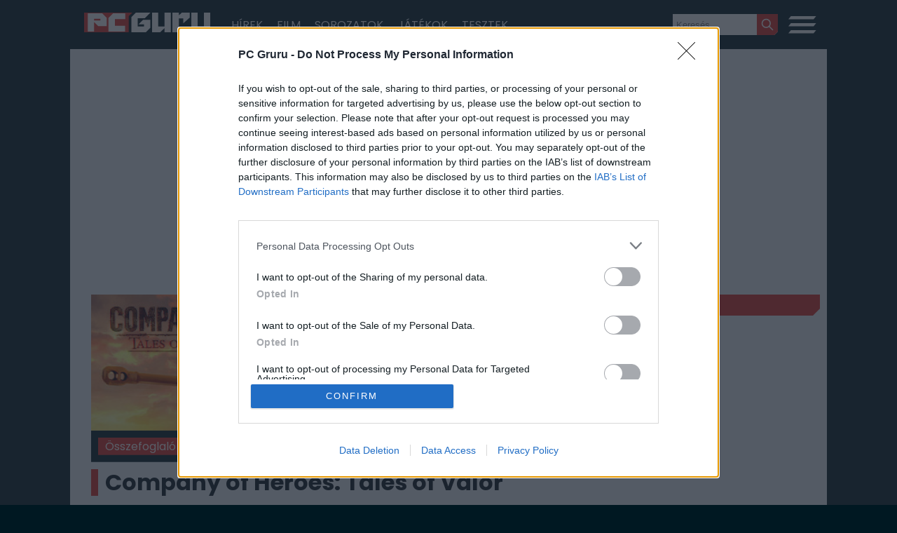

--- FILE ---
content_type: text/html; charset=UTF-8
request_url: https://www.pcguru.hu/jatek/company-of-heroes-tales-of-valor-megjelenes/1490
body_size: 8970
content:
<!DOCTYPE html>
<html lang="hu">

<head>
<meta charset="UTF-8">
<title></title>
<meta http-equiv="X-UA-Compatible" content="IE=edge">
<meta name="viewport" content="width=device-width">
<meta name="keywords" content="" />
<meta name="description" content="" />

<meta name="robots" content="all" />
<meta name="robots" content="index,follow" />
<meta name="robots" content="max-image-preview:large" />

<meta name="googlebot" content="all" />
<meta name="googlebot" content="index,follow" />

<link rel="alternate" type="application/rss+xml" href="/rss">
<link href="/assets/desktop/img/pcguru.ico" rel="shortcut icon">
<link rel="canonical" href="https://www.pcguru.hu/jatek/company-of-heroes-tales-of-valor-megjelenes/1490" />
<meta property="og:type" content="website" />
<meta property="og:site_name" content="PCGURU" />
<meta property="og:title" content="Company of Heroes: Tales of Valor" />
<meta property="og:url" content="https://www.pcguru.hu/jatek/company-of-heroes-tales-of-valor-megjelenes/1490" />
<meta property="og:description" content="A díjnyertes Company of Heroes második kiegészítő lemeze, mely három új kampányt, új multiplayer módokat, egységeket, és fegyvereket, valamint egy &quot;Direct Fire&quot; nevezetű rendszert is kapunk, amivel még taktikusabban irányíthatjuk katonáinkat." />
<meta property="og:image:width" content="1200" />
<meta property="og:image:height" content="630" />
<meta property="og:image" content="https://www.pcguru.hu/uploads/games/headers/company-of-heroes-tales-of-valor-fejleckep-2d408ead954aa23b75cb.jpg" />

<!-- Fonts -->
<link rel="preconnect" href="https://fonts.googleapis.com" crossorigin />
<link rel="preconnect" href="https://fonts.gstatic.com" crossorigin />


<!-- CSS files -->
<link rel="stylesheet" href="/assets/desktop/css/style.css?v=1.0.256">
<!-- scirpts -->
<meta name="facebook-domain-verification" content="xsibxrn867tpszakl3xr0xlwq23vhf" /><!-- Global site tag (gtag.js) - Google Ads: 1010187875 -->
<script async src="https://www.googletagmanager.com/gtag/js?id=AW-1010187875"></script>
<script>
  window.dataLayer = window.dataLayer || [];
  function gtag(){dataLayer.push(arguments);}
  gtag('js', new Date());

  gtag('config', 'AW-1010187875');
</script>
<meta property="fb:pages" content="104095542966675" /><script type="text/javascript" src="//hu.adocean.pl/files/js/ado.js"></script>
    <script async="" type="text/javascript">
	window.adocf = {};
	window.adocf.useDOMContentLoaded = true;
	
	
      /* (c)AdOcean 2003-2022 */
      if (typeof ado !== "object") {
          ado={};
          ado.config = ado.preview = ado.placement = ado.master = ado.slave = function(){};
      }
      ado.config({mode: 'new', xml: false, consent: true, characterEncoding: true, attachReferrer: true, fpc: 'auto', defaultServer: 'hu.adocean.pl', cookieDomain: 'SLD'});
      ado.preview({enabled: true});
</script>
<!-- Google tag (gtag.js) -->
<script async src="https://www.googletagmanager.com/gtag/js?id=G-MZH3NTSH81"></script>
<script>
  window.dataLayer = window.dataLayer || [];
  function gtag(){dataLayer.push(arguments);}
  gtag('js', new Date());

  gtag('config', 'G-MZH3NTSH81');
</script>
<!-- Google Tag Manager -->
<script>(function(w,d,s,l,i){w[l]=w[l]||[];w[l].push({'gtm.start':
new Date().getTime(),event:'gtm.js'});var f=d.getElementsByTagName(s)[0],
j=d.createElement(s),dl=l!='dataLayer'?'&l='+l:'';j.async=true;j.src=
'https://www.googletagmanager.com/gtm.js?id='+i+dl;f.parentNode.insertBefore(j,f);
})(window,document,'script','dataLayer','GTM-W8SZHGK');</script>
<!-- End Google Tag Manager --><script async src="https://pagead2.googlesyndication.com/pagead/js/adsbygoogle.js?client=ca-pub-4746115996173150"
     crossorigin="anonymous"></script>
<!-- Google tag (gtag.js) -->
<script async src="https://www.googletagmanager.com/gtag/js?id=G-MZH3NTSH81"></script>
<script>
  window.dataLayer = window.dataLayer || [];
  function gtag(){dataLayer.push(arguments);}
  gtag('js', new Date());

  gtag('config', 'G-MZH3NTSH81');
</script>
<!-- InMobi Choice. Consent Manager Tag v3.0 (for TCF 2.2) -->
<script type="text/javascript" async=true>
(function() {
var host = 'www.pcguru.hu';
var element = document.createElement('script');
var firstScript = document.getElementsByTagName('script')[0];
var url = 'https://cmp.inmobi.com'
.concat('/choice/', 'WSG5WJTygcpRS', '/', host, '/choice.js?tag_version=V3');
var uspTries = 0;
var uspTriesLimit = 3;
element.async = true;
element.type = 'text/javascript';
element.src = url;

firstScript.parentNode.insertBefore(element, firstScript);

function makeStub() {
var TCF_LOCATOR_NAME = '__tcfapiLocator';
var queue = [];
var win = window;
var cmpFrame;

function addFrame() {
var doc = win.document;
var otherCMP = !!(win.frames[TCF_LOCATOR_NAME]);

if (!otherCMP) {
if (doc.body) {
var iframe = doc.createElement('iframe');

iframe.style.cssText = 'display:none';
iframe.name = TCF_LOCATOR_NAME;
doc.body.appendChild(iframe);
} else {
setTimeout(addFrame, 5);
}
}
return !otherCMP;
}

function tcfAPIHandler() {
var gdprApplies;
var args = arguments;

if (!args.length) {
return queue;
} else if (args[0] === 'setGdprApplies') {
if (
args.length > 3 &&
args[2] === 2 &&
typeof args[3] === 'boolean'
) {
gdprApplies = args[3];
if (typeof args[2] === 'function') {
args[2]('set', true);
}
}
} else if (args[0] === 'ping') {
var retr = {
gdprApplies: gdprApplies,
cmpLoaded: false,
cmpStatus: 'stub'
};

if (typeof args[2] === 'function') {
args[2](retr);
}
} else {
if(args[0] === 'init' && typeof args[3] === 'object') {
args[3] = Object.assign(args[3], { tag_version: 'V3' });
}
queue.push(args);
}
}

function postMessageEventHandler(event) {
var msgIsString = typeof event.data === 'string';
var json = {};

try {
if (msgIsString) {
json = JSON.parse(event.data);
} else {
json = event.data;
}
} catch (ignore) {}

var payload = json.__tcfapiCall;

if (payload) {
window.__tcfapi(
payload.command,
payload.version,
function(retValue, success) {
var returnMsg = {
  __tcfapiReturn: {
    returnValue: retValue,
    success: success,
    callId: payload.callId
  }
};
if (msgIsString) {
  returnMsg = JSON.stringify(returnMsg);
}
if (event && event.source && event.source.postMessage) {
  event.source.postMessage(returnMsg, '*');
}
},
payload.parameter
);
}
}

while (win) {
try {
if (win.frames[TCF_LOCATOR_NAME]) {
cmpFrame = win;
break;
}
} catch (ignore) {}

if (win === window.top) {
break;
}
win = win.parent;
}
if (!cmpFrame) {
addFrame();
win.__tcfapi = tcfAPIHandler;
win.addEventListener('message', postMessageEventHandler, false);
}
};

makeStub();

function makeGppStub() {
const CMP_ID = 10;
const SUPPORTED_APIS = [
'2:tcfeuv2',
'6:uspv1',
'7:usnatv1',
'8:usca',
'9:usvav1',
'10:uscov1',
'11:usutv1',
'12:usctv1'
];

window.__gpp_addFrame = function (n) {
if (!window.frames[n]) {
if (document.body) {
var i = document.createElement("iframe");
i.style.cssText = "display:none";
i.name = n;
document.body.appendChild(i);
} else {
window.setTimeout(window.__gpp_addFrame, 10, n);
}
}
};
window.__gpp_stub = function () {
var b = arguments;
__gpp.queue = __gpp.queue || [];
__gpp.events = __gpp.events || [];

if (!b.length || (b.length == 1 && b[0] == "queue")) {
return __gpp.queue;
}

if (b.length == 1 && b[0] == "events") {
return __gpp.events;
}

var cmd = b[0];
var clb = b.length > 1 ? b[1] : null;
var par = b.length > 2 ? b[2] : null;
if (cmd === "ping") {
clb(
{
gppVersion: "1.1", // must be “Version.Subversion”, current: “1.1”
cmpStatus: "stub", // possible values: stub, loading, loaded, error
cmpDisplayStatus: "hidden", // possible values: hidden, visible, disabled
signalStatus: "not ready", // possible values: not ready, ready
supportedAPIs: SUPPORTED_APIS, // list of supported APIs
cmpId: CMP_ID, // IAB assigned CMP ID, may be 0 during stub/loading
sectionList: [],
applicableSections: [-1],
gppString: "",
parsedSections: {},
},
true
);
} else if (cmd === "addEventListener") {
if (!("lastId" in __gpp)) {
__gpp.lastId = 0;
}
__gpp.lastId++;
var lnr = __gpp.lastId;
__gpp.events.push({
id: lnr,
callback: clb,
parameter: par,
});
clb(
{
eventName: "listenerRegistered",
listenerId: lnr, // Registered ID of the listener
data: true, // positive signal
pingData: {
  gppVersion: "1.1", // must be “Version.Subversion”, current: “1.1”
  cmpStatus: "stub", // possible values: stub, loading, loaded, error
  cmpDisplayStatus: "hidden", // possible values: hidden, visible, disabled
  signalStatus: "not ready", // possible values: not ready, ready
  supportedAPIs: SUPPORTED_APIS, // list of supported APIs
  cmpId: CMP_ID, // list of supported APIs
  sectionList: [],
  applicableSections: [-1],
  gppString: "",
  parsedSections: {},
},
},
true
);
} else if (cmd === "removeEventListener") {
var success = false;
for (var i = 0; i < __gpp.events.length; i++) {
if (__gpp.events[i].id == par) {
__gpp.events.splice(i, 1);
success = true;
break;
}
}
clb(
{
eventName: "listenerRemoved",
listenerId: par, // Registered ID of the listener
data: success, // status info
pingData: {
  gppVersion: "1.1", // must be “Version.Subversion”, current: “1.1”
  cmpStatus: "stub", // possible values: stub, loading, loaded, error
  cmpDisplayStatus: "hidden", // possible values: hidden, visible, disabled
  signalStatus: "not ready", // possible values: not ready, ready
  supportedAPIs: SUPPORTED_APIS, // list of supported APIs
  cmpId: CMP_ID, // CMP ID
  sectionList: [],
  applicableSections: [-1],
  gppString: "",
  parsedSections: {},
},
},
true
);
} else if (cmd === "hasSection") {
clb(false, true);
} else if (cmd === "getSection" || cmd === "getField") {
clb(null, true);
}
//queue all other commands
else {
__gpp.queue.push([].slice.apply(b));
}
};
window.__gpp_msghandler = function (event) {
var msgIsString = typeof event.data === "string";
try {
var json = msgIsString ? JSON.parse(event.data) : event.data;
} catch (e) {
var json = null;
}
if (typeof json === "object" && json !== null && "__gppCall" in json) {
var i = json.__gppCall;
window.__gpp(
i.command,
function (retValue, success) {
var returnMsg = {
  __gppReturn: {
    returnValue: retValue,
    success: success,
    callId: i.callId,
  },
};
event.source.postMessage(msgIsString ? JSON.stringify(returnMsg) : returnMsg, "*");
},
"parameter" in i ? i.parameter : null,
"version" in i ? i.version : "1.1"
);
}
};
if (!("__gpp" in window) || typeof window.__gpp !== "function") {
window.__gpp = window.__gpp_stub;
window.addEventListener("message", window.__gpp_msghandler, false);
window.__gpp_addFrame("__gppLocator");
}
};

makeGppStub();

var uspStubFunction = function() {
var arg = arguments;
if (typeof window.__uspapi !== uspStubFunction) {
setTimeout(function() {
if (typeof window.__uspapi !== 'undefined') {
window.__uspapi.apply(window.__uspapi, arg);
}
}, 500);
}
};

var checkIfUspIsReady = function() {
uspTries++;
if (window.__uspapi === uspStubFunction && uspTries < uspTriesLimit) {
console.warn('USP is not accessible');
} else {
clearInterval(uspInterval);
}
};

if (typeof window.__uspapi === 'undefined') {
window.__uspapi = uspStubFunction;
var uspInterval = setInterval(checkIfUspIsReady, 6000);
}
})();
</script>
<!-- End InMobi Choice. Consent Manager Tag v3.0 (for TCF 2.2) --><script type="application/javascript" async>
    var debugVersion=Date.now();const admeLocalQueryString=window.location.search,admeLocalUrlParams=new URLSearchParams(admeLocalQueryString),admeLocalDebug=admeLocalUrlParams.has("admeDebug"),admeUrl="https://link.adaptivemedia.hu/adme/extra/adme",admeLink=admeLocalDebug?admeUrl+".js?v="+debugVersion:admeUrl+".min.js",admeElement=document.createElement("script");admeElement.src=admeLink,admeElement.async=true,document.head.appendChild(admeElement),admeElement.onload=()=>{console.log("adme.js loaded")},admeElement.onerror=()=>{console.log("adme.js cannot be loaded")};
</script><!-- Meta Pixel Code -->
<script>
!function(f,b,e,v,n,t,s)
{if(f.fbq)return;n=f.fbq=function(){n.callMethod?
n.callMethod.apply(n,arguments):n.queue.push(arguments)};
if(!f._fbq)f._fbq=n;n.push=n;n.loaded=!0;n.version='2.0';
n.queue=[];t=b.createElement(e);t.async=!0;
t.src=v;s=b.getElementsByTagName(e)[0];
s.parentNode.insertBefore(t,s)}(window, document,'script',
'https://connect.facebook.net/en_US/fbevents.js');
fbq('init', '2639710306119967');
fbq('track', 'PageView');
</script>
<noscript><img height="1" width="1" style="display:none"
src="https://www.facebook.com/tr?id=2639710306119967&ev=PageView&noscript=1"
/></noscript>
<!-- End Meta Pixel Code -->
<!-- Ad Data -->
<script type="application/bannerData" id="adData">
	{
    "url": "/jatek/company-of-heroes-tales-of-valor-megjelenes/1490",
    "uid": "1490",
    "pageType": "article",
    "keywords": "",
    "category": "game",
    "adult": 0,
    "gSens": 0,
    "noads": 0,
    "extraData": []
}
</script>
<!-- Shema.org -->
<script type="application/ld+json">
{
    "@context": "https://schema.org",
    "@type": "VideoGame",
    "name": "Company of Heroes: Tales of Valor",
    "description": "A díjnyertes Company of Heroes második kiegészítő lemeze, mely három új kampányt, új multiplayer módokat, egységeket, és fegyvereket, valamint egy \"Direct Fire\" nevezetű rendszert is kapunk, amivel még taktikusabban irányíthatjuk katonáinkat.",
    "image": {
        "@type": "ImageObject",
        "width": 1200,
        "height": 630,
        "url": "https://www.pcguru.hu/uploads/games/headers/company-of-heroes-tales-of-valor-fejleckep-2d408ead954aa23b75cb.jpg"
    },
    "url": "https://www.pcguru.hu/jatek/company-of-heroes-tales-of-valor-megjelenes/1490"
}
</script>

</head>

<body>
<!-- scirpts -->
<!-- <a href="https://hu.rog.gg/25Q4_ROG_Xbox_Ally_X_Banner_PcGuru" target="_blank" class="skinbanner" style="background-image: url('/assets/desktop/img/tmp/ALLY_X_skin_new.jpg');"></a> -->
<main class="main-wrapper slotFullColumn">
	<div class="main-nav slotHeader">
		<div class="logo-holder">
			<a href="/">
				<img src="/assets/desktop/img/pcg_light.svg" alt="PCGURU">
			</a>
		</div>
		<div class="nav">
			<ul>
				<li><a href="/hirek">Hírek</a></li>
				<li><a href="/hirek?category=26">Film</a></li>
				<li><a href="/hirek?category=35">Sorozatok</a></li>
				<li><a href="/jatekok">Játékok</a></li>
				<li><a href="/tesztek">Tesztek</a></li>
			</ul>
		</div>
		<div class="search-holder">
			<form action="/kereses" method="get">
				<input type="text" name="searchstring" placeholder="Keresés">
				<button type="submit"><svg xmlns="http://www.w3.org/2000/svg" width="24" height="24" viewBox="0 0 24 24" fill="none" stroke="currentColor" stroke-width="2" stroke-linecap="round" stroke-linejoin="round" class="icon icon-tabler icons-tabler-outline icon-tabler-search">
						<path stroke="none" d="M0 0h24v24H0z" fill="none" />
						<path d="M10 10m-7 0a7 7 0 1 0 14 0a7 7 0 1 0 -14 0" />
						<path d="M21 21l-6 -6" />
					</svg></button>
			</form>
		</div>
		<!-- Mobile menu button -->
		<div class="mobile-menu-btn">
			<button>
				<div class="line"></div>
				<div class="line"></div>
				<div class="line"></div>
			</button>
		</div>
	</div>

	<div class="mobile-nav">
		<ul>
			<li><a href="/hirek">Hírek</a></li>
			<li><a href="/hirek?category=26">Film</a></li>
			<li><a href="/hirek?category=35">Sorozatok</a></li>
			<li><a href="/jatekok">Játékok</a></li>
			<li><a href="/tesztek">Tesztek</a></li>
		</ul>

	</div>

	<div class="main">
		<div class="bnr bnr-holder-top">

		</div>
		<div class="content-holder">

			<div class="content slotDoubleColumn">
				<!-- GAME -->
 <div class="article game-page">
    <article>
        <header>
            <img src="/uploads/games/headers/company-of-heroes-tales-of-valor-fejleckep-2d408ead954aa23b75cb.jpg" alt="Company of Heroes: Tales of Valor" class="w100">
            <ul class="game-nav">
                <li class="current"><a href="/jatek/company-of-heroes-tales-of-valor-megjelenes/1490">Összefoglaló</a></li>
                <li><a href="/jatek-leirasok/company-of-heroes-tales-of-valor-hirek/1490">Hirek, Tesztek</a></li>
 
                <li><a href="/galeria-kategoriak/jatekok/8/?game=1490">Képek</a></li>      
            </ul>

            </nav>
            <h1>Company of Heroes: Tales of Valor</h1>
            <p>A díjnyertes Company of Heroes második kiegészítő lemeze, mely három új kampányt, új multiplayer módokat, egységeket, és fegyvereket, valamint egy &quot;Direct Fire&quot; nevezetű rendszert is kapunk, amivel még taktikusabban irányíthatjuk katonáinkat.</p>
        </header> 
      <section class="article-content">
                                                </section>
        <footer>
       
        </footer>
    </article>
        <div class="related-news">
        <div class="blockheader">
            <h4>Kapcsolódó Játékok</h4>
        </div>
             
            <a href="/jatek/company-of-heroes-megjelenes/200">             
                <h3>Company of Heroes</h3>
            </a>     
             
            <a href="/jatek/company-of-heroes-opposing-fronts-megjelenes/592">             
                <h3>Company of Heroes: Opposing Fronts</h3>
            </a>     
             
            <a href="/jatek/order-of-war-megjelenes/1636">             
                <h3>Order of War</h3>
            </a>     
             
            <a href="/jatek/company-of-heroes-megjelenes/2323">             
                <h3>Company of Heroes 2</h3>
            </a>     
            </div>
     
</div>
			</div>

			<div class="sidebar slotSingleColumn">
				<div class="block">
  <div class="blockheader">
    <h3>Legfrissebb videónk</h3>
  </div>
  <div class="youtube-widget">
    <a href="https://www.youtube.com/watch?v=BS4th_8LI4c" target="_blank">
      <img src="https://img.youtube.com/vi/BS4th_8LI4c/hqdefault.jpg" alt="búék">
      <div class="play-button"></div>
    </a>
  </div>
</div>

<div class="bnr bnr-holder">
 
</div>
<!-- include form -->

<!-- article tags widget -->

    <div class="block game-block">
        <div class="blockheader">
            <h3>Játékadatlap</h3>         
        </div>
        <div>
            <h3>Company of Heroes: Tales of Valor</h3>
            <div class="game-details">
                <div>
                    <img src="/uploads/games/cover/company-of-heroes-tales-of-valor-megjelenes-dobozkep-b83c21e387d3a6519962-tn.jpg" alt="Company of Heroes: Tales of Valor">                
                </div>
                <div class="game-info">
                    <b>Műfaj:</b>
                    <p>Stratégia</p>
         
                    <b>Kiadó:</b>
                    <p>THQ</p>
                    
                    <b>Fejlesztő:</b>
                    <p>Relic Entertainment</p>                                           
                </div>            
            </div>               
        </div>    
        <div class="blockheader">
            <h3>Megjelenés</h3>         
        </div>   
        <div>
            <ul class="premiers">
                                    <li>
                        <div class="premier">                 
                            <p>PC</p>
                        </div>
                        <div class="premier-date">                        
                            <p>2009. április 24.</p>
                        </div>
                    </li>
                            </ul>
        </div>
    </div>



 

<div class="block">
    <div class="blockheader">
        <h3>Esport1 Hírek</h3>
    </div>
    <div id="e1-rss-holder"></div>
</div>

 


<div class="block latest-premiers-block">
    <div class="blockheader">
        <h3>Legfrissebb játékmegjelenések</h3>
    </div>
    <ul class="last-news latest-premiers">
                    <li>
                <a href="/jatek/cairn-playstation-xbox-pc-megjelenes/6848">                        
                    <h2>Cairn</h2>
                    <span class="premier_date">2026. január 29.</span>
                </a>
            </li>
                    <li>
                <a href="/jatek/grand-theft-auto-6-pc-ps5-xsx-megjelenes/6791">                        
                    <h2>Grand Theft Auto 6</h2>
                    <span class="premier_date">2026. november 19.</span>
                </a>
            </li>
                    <li>
                <a href="/jatek/football-manager-26-pc-ps5-xsx-ps4-xone-ns-ios-android-megjelenes/6847">                        
                    <h2>Football Manager 26</h2>
                    <span class="premier_date">2025. november 04.</span>
                </a>
            </li>
                    <li>
                <a href="/jatek/arc-raiders-pc-ps5-xsx-megjelenes/6846">                        
                    <h2>ARC Raiders</h2>
                    <span class="premier_date">2025. október 30.</span>
                </a>
            </li>
                    <li>
                <a href="/jatek/crimson-desert-pc-ps5-xsx-megjelenes/6845">                        
                    <h2>Crimson Desert</h2>
                    <span class="premier_date">2026. március 19.</span>
                </a>
            </li>
            </ul>
</div> 

   <div class="block eset">	 	
    <a href="https://www.eset.com/hu" target="_blank" class="external">
        <img src="/assets/desktop/img/ESET_logo_DS_PP_horizontal_color_RGB_large.png" alt="A szerkesztőségi anyagok vírusellenőrzését az ESET programcsomagokkal végezzük, amelyet a szoftver magyarországi forgalmazója, a Sicontact Kft. biztosít számunkra." title="A szerkesztőségi anyagok vírusellenőrzését az ESET programcsomagokkal végezzük, amelyet a szoftver magyarországi forgalmazója, a Sicontact Kft. biztosít számunkra." style="height: 65px;">
    </a>
    <p style="padding: 10px; font-size: 10px; padding-bottom: 0px; padding-top: 0;">A szerkesztőségi anyagok vírusellenőrzését az ESET programcsomagokkal végezzük, amelyet a szoftver magyarországi forgalmazója, a Sicontact Kft. biztosít számunkra.
            <small>Hirdetés</small>
    </p>

</div>
    </div>
			</div>

		</div>
	</div>
	<div class="footer">

		<div class="footer-logo">
			<img src="/assets/desktop/img/pcg_light.svg" alt="PCGURU">
			<p>Minden jog fenntartva © 2026</p>

		</div>
		<div class="footer-nav">
			<ul>
				<li><a href="/adatvedelem">Adatvédelem</a></li>
				<!-- <li><a href="#">Médiaajánlat</a></li> -->
				<li><a href="/impresszum">Impresszum</a></li>
				<li>
					<a class="change-consent" onclick="window.__tcfapi('displayConsentUi', 2, function() {} );">Adatvédelmi beállítások</a>
				</li>
				<li><a href="/rss">RSS</a></li>
			</ul>
		</div>
		<!-- <div class="footer-social">
				<ul>
						<li><a href="#"><img src="/desktop/img/facebook.png" alt="Facebook"></a></li>
						<li><a href="#"><img src="/desktop/img/instagram.png" alt="Instagram"></a></li>
						<li><a href="#"><img src="/desktop/img/youtube.png" alt="Youtube"></a></li>
				</ul>
		</div> -->

	</div>
</main>


<!-- JS files -->
<script src="/assets/desktop/js/main.js?v=1.0.256"></script>
<!-- scirpts -->
<!-- (C)2000-2020 Gemius SA - gemiusPrism  / pcguru.hu/pcguru -->
<script type="text/javascript">
<!--//--><![CDATA[//><!--
var pp_gemius_identifier = 'd2Lr2UbwbHv8EoFQO_fxpceyPzNwsgdX5eovTm1W2zL.s7';
var pp_gemius_use_cmp = true;
var pp_gemius_cmp_timeout = Infinity;
// lines below shouldn't be edited
function gemius_pending(i) { window[i] = window[i] || function() {var x = window[i+'_pdata'] = window[i+'_pdata'] || []; x[x.length]=arguments;};};gemius_pending('gemius_hit'); gemius_pending('gemius_event'); gemius_pending('pp_gemius_hit'); gemius_pending('pp_gemius_event');(function(d,t) {try {var gt=d.createElement(t),s=d.getElementsByTagName(t)[0],l='http'+((location.protocol=='https:')?'s':''); gt.setAttribute('async','async');gt.setAttribute('defer','defer'); gt.src=l+'://gahu.hit.gemius.pl/xgemius.js'; s.parentNode.insertBefore(gt,s);} catch (e) {}})(document,'script');
//--><!]]>
</script><!-- Quantcast Tag -->
<script type="text/javascript">
window._qevents = window._qevents || [];

(function() {
var elem = document.createElement('script');
elem.src = (document.location.protocol == "https:" ? "https://secure" : "http://edge") + ".quantserve.com/quant.js";
elem.async = true;
elem.type = "text/javascript";
var scpt = document.getElementsByTagName('script')[0];
scpt.parentNode.insertBefore(elem, scpt);
})();

window._qevents.push({
qacct:"p-WSG5WJTygcpRS",
uid:"__INSERT_EMAIL_HERE__"
});
</script>

<noscript>
<div style="display:none;">
<img src="//pixel.quantserve.com/pixel/p-WSG5WJTygcpRS.gif" border="0" height="1" width="1" alt="Quantcast"/>
</div>
</noscript>
<!-- End Quantcast tag -->
<div id="adoceanhupfojbwkizp"></div>
<script type="text/javascript">
/* (c)AdOcean 2003-2024, Mediaworks_hu.PC Guru (SH).PCGuru_desktop.PCGuru_desktop_layer */
ado.slave('adoceanhupfojbwkizp', {myMaster: 'k.DlxdxiLXEZ7h_9LRNuZSvZchgOI33fyNNAHFQCVhn.37' });
</script>
<div id="adoceanhumgfqetenuk"></div>
<script type="text/javascript">
/* (c)AdOcean 2003-2024, Mediaworks_hu.PC Guru (SH).PCGuru_mobil.PCGuru_mobil_layer */
ado.slave('adoceanhumgfqetenuk', {myMaster: 'V_3gNtuod3FfyLy11_9A57xODXbOiqdgC5R4C_di.QH.S7' });
</script>

</body>

</html>


--- FILE ---
content_type: text/html; charset=UTF-8
request_url: https://esport1.hu/pcguru-rss
body_size: 7210
content:
<?xml version="1.0" encoding="UTF-8"?>
<rss version="2.0" xmlns:atom="http://www.w3.org/2005/Atom" xmlns:dc="http://purl.org/dc/elements/1.1/">
  <channel>
    <language>hu</language>
    <title>Esport1</title>
    <description>Mi vagyunk a belépő az esport és a videojátékok világába! Friss gaming hírek, elemzések, sorozatok és filmes tartalmak, szórakozás egy helyen!</description>
    <pubDate>Thu, 22 Jan 2026 05:22:20 +0100</pubDate>
    <generator>Esport1.hu</generator>
    <link>https://esport1.hu</link>
    <atom:link rel="self" type="application/rss+xml" href="https://esport1.hu/pcguru-rss"/>
    <item>
      <title>Ennyin múlt, hogy nem egy teljesen más Lara Croftot kaptunk a Tomb Raider megszületésével</title>
      <description><![CDATA[<p data-path-to-node="13"><b data-path-to-node="13" data-index-in-node="0">Lara Croft majdnem hatalmas szemeket &eacute;s anime-arcot kapott a jap&aacute;n piac kedv&eacute;&eacute;rt, de az alkot&oacute;k makacss&aacute;ga megv&eacute;dte az ikonikus r&eacute;g&eacute;sznőt a radik&aacute;lis plasztikai műt&eacute;ttől.</b></p>]]></description>
      <pubDate>Wed, 21 Jan 2026 22:00:00 +0100</pubDate>
      <link>https://esport1.hu/news/2026/01/21/gaming-ennyin-mult-hogy-nem-egy-teljesen-mas-lara-croftot-kaptunk-a-tomb-raider-megszuletesevel-tzeus?utm_source=PCGURU&amp;utm_medium=cimlap&amp;utm_campaign=doboz</link>
      <guid>https://esport1.hu/news/2026/01/21/gaming-ennyin-mult-hogy-nem-egy-teljesen-mas-lara-croftot-kaptunk-a-tomb-raider-megszuletesevel-tzeus?utm_source=PCGURU&amp;utm_medium=cimlap&amp;utm_campaign=doboz</guid>
      <author>TZeus</author>
      <enclosure type="image/jpeg" length="25864" url="https://esport1.hu/images/6970f4472b4b7_6970f4472b471-ennyin-mult-hogy-nem-egy-teljesen-mas-lara-croftot-kaptunk-a-tomb-raider-megszuletesevel.jpg"/>
      <dc:creator>TZeus</dc:creator>
    </item>
    <item>
      <title>A Fortnite és a D&amp;D kollabja nem skineket, hanem 5 masszív szigetet hozott</title>
      <description><![CDATA[<p><strong>A Fortnite &eacute;s a D&amp;D kollabor&aacute;ci&oacute;ja&nbsp;nem holmi skineket, hanem egy rak&aacute;s &uacute;j j&aacute;t&eacute;kmodoz hozott az Epic Games j&aacute;t&eacute;k&aacute;ba.</strong></p>]]></description>
      <pubDate>Wed, 21 Jan 2026 21:30:00 +0100</pubDate>
      <link>https://esport1.hu/news/2026/01/21/gaming-epic-games-fortnite-dnd-dungeons-and-dragons-wizards-of-the-coast-island-uefn-collab-kollaboracio-crossover-pc-xbox-playstation-nintendo-mobil-szlav?utm_source=PCGURU&amp;utm_medium=cimlap&amp;utm_campaign=doboz</link>
      <guid>https://esport1.hu/news/2026/01/21/gaming-epic-games-fortnite-dnd-dungeons-and-dragons-wizards-of-the-coast-island-uefn-collab-kollaboracio-crossover-pc-xbox-playstation-nintendo-mobil-szlav?utm_source=PCGURU&amp;utm_medium=cimlap&amp;utm_campaign=doboz</guid>
      <author>szlav</author>
      <enclosure type="image/jpeg" length="37919" url="https://esport1.hu/images/6970efc4a7909_6970efc4a78c2-a-fortnite-es-a-dd-kollabja-nem-skineket-hanem-5-massziv-szigetet-hozott.jpg"/>
      <dc:creator>szlav</dc:creator>
    </item>
    <item>
      <title>A Knight's Path pályakezdő sárkánygyilkos lovagokat keres</title>
      <description><![CDATA[<p><strong>Ha a s&aacute;rk&aacute;nyokat t&uacute;lz&aacute;snak &eacute;rezn&eacute;d az első lovagi munkanapodon, akkor az &oacute;ri&aacute;scsig&aacute;val is kezdheted Eranthold kipucol&aacute;s&aacute;t.</strong></p>]]></description>
      <pubDate>Wed, 21 Jan 2026 21:00:00 +0100</pubDate>
      <link>https://esport1.hu/news/2026/01/21/gaming-knights-path-palyakezdo-sarkanygyilkos-lovagokat-keres-tbr?utm_source=PCGURU&amp;utm_medium=cimlap&amp;utm_campaign=doboz</link>
      <guid>https://esport1.hu/news/2026/01/21/gaming-knights-path-palyakezdo-sarkanygyilkos-lovagokat-keres-tbr?utm_source=PCGURU&amp;utm_medium=cimlap&amp;utm_campaign=doboz</guid>
      <author>tbr</author>
      <enclosure type="image/jpeg" length="27579" url="https://esport1.hu/images/6970d8ad8b68f_6970d8ad8b646-a-knights-path-palyakezdo-sarkanygyilkos-lovagokat-keres.jpg"/>
      <dc:creator>tbr</dc:creator>
    </item>
    <item>
      <title>Veszedelmes viszonyok – Klasszikus erotikus thriller lesz az 56 Days</title>
      <description><![CDATA[<p><strong>Dove Cameron &eacute;s Avan Jogia főszerepl&eacute;s&eacute;vel &eacute;rkezik az Amazon leg&uacute;jabb krimisorozata &ndash; most megkaptuk hozz&aacute; az előzetest.</strong></p>]]></description>
      <pubDate>Wed, 21 Jan 2026 20:45:00 +0100</pubDate>
      <link>https://esport1.hu/news/2026/01/21/filmek-es-sorozatok-56-days-thriller-trailer-sorozat-amazon-prime-video-krimi-streaming-britpopper?utm_source=PCGURU&amp;utm_medium=cimlap&amp;utm_campaign=doboz</link>
      <guid>https://esport1.hu/news/2026/01/21/filmek-es-sorozatok-56-days-thriller-trailer-sorozat-amazon-prime-video-krimi-streaming-britpopper?utm_source=PCGURU&amp;utm_medium=cimlap&amp;utm_campaign=doboz</guid>
      <author>Britpopper</author>
      <enclosure type="image/jpeg" length="38426" url="https://esport1.hu/images/697123474a61e_697123474a5c6-veszedelmes-viszonyok--klasszikus-erotikus-thriller-lesz-az-56-days.jpg"/>
      <dc:creator>Britpopper</dc:creator>
    </item>
    <item>
      <title>Ez a varázslós co-op horror debilebb a vandálkodás terén, mint a Portal</title>
      <description><![CDATA[<p data-path-to-node="13"><b data-path-to-node="13" data-index-in-node="0">Ebben a j&aacute;t&eacute;kban nem a vil&aacute;got kell megmentened, hanem egy mogorva m&aacute;gus szőnyeg&eacute;re pisilned, mik&ouml;zben a helyes kiejt&eacute;seden m&uacute;lik, hogy t&uacute;l&eacute;led-e az &eacute;jszak&aacute;t.</b></p>]]></description>
      <pubDate>Wed, 21 Jan 2026 20:30:00 +0100</pubDate>
      <link>https://esport1.hu/news/2026/01/21/gaming-ez-a-varazslos-co-op-horror-debilebb-a-vandalkodas-teren-mint-a-portal-tzeus?utm_source=PCGURU&amp;utm_medium=cimlap&amp;utm_campaign=doboz</link>
      <guid>https://esport1.hu/news/2026/01/21/gaming-ez-a-varazslos-co-op-horror-debilebb-a-vandalkodas-teren-mint-a-portal-tzeus?utm_source=PCGURU&amp;utm_medium=cimlap&amp;utm_campaign=doboz</guid>
      <author>TZeus</author>
      <enclosure type="image/jpeg" length="39007" url="https://esport1.hu/images/6970e51ca2ba2_6970e51ca2b5a-ez-a-varazslos-co-op-horror-debilebb-a-vandalkodas-teren-mint-a-portal.jpg"/>
      <dc:creator>TZeus</dc:creator>
    </item>
    <item>
      <title>Megkapta első kedvcsinálóját az animációs Darth Maul sorozat – nézd meg most!</title>
      <description><![CDATA[<p><strong>Teasert kapott a Star Wars: Maul &ndash; Shadow Lord, amiben az elősz&ouml;r a Balj&oacute;s &aacute;rnyakb&oacute;l megismert Darth Maul lesz a főszereplő.</strong></p>]]></description>
      <pubDate>Wed, 21 Jan 2026 20:15:00 +0100</pubDate>
      <link>https://esport1.hu/news/2026/01/21/filmek-es-sorozatok-star-wars-maul-shadow-lord-disney-plus-sorozat-animacios-streaming-video-teaser-britpopper?utm_source=PCGURU&amp;utm_medium=cimlap&amp;utm_campaign=doboz</link>
      <guid>https://esport1.hu/news/2026/01/21/filmek-es-sorozatok-star-wars-maul-shadow-lord-disney-plus-sorozat-animacios-streaming-video-teaser-britpopper?utm_source=PCGURU&amp;utm_medium=cimlap&amp;utm_campaign=doboz</guid>
      <author>Britpopper</author>
      <enclosure type="image/jpeg" length="24751" url="https://esport1.hu/images/69711de340a86_69711de340a43-megkapta-elso-kedvcsinalojat-az-animacios-darth-maul-sorozat--nezd-meg-most.jpg"/>
      <dc:creator>Britpopper</dc:creator>
    </item>
    <item>
      <title>8 pines „RTX 5080-cal” húztak le egy gyanútlan videókártya vásárlót</title>
      <description><![CDATA[<p><strong>Eleve nem egyszerű vagy olcs&oacute; &uacute;j sz&aacute;m&iacute;t&oacute;g&eacute;pet &eacute;p&iacute;teni manaps&aacute;g, errefel azzal is sz&aacute;molni kell m&eacute;g, hogy csak sim&aacute;n &aacute;tvernek az elad&oacute;k.</strong></p>]]></description>
      <pubDate>Wed, 21 Jan 2026 20:00:00 +0100</pubDate>
      <link>https://esport1.hu/news/2026/01/21/tech-8-pines-rtx-5080-huztak-le-egy-gyanutlan-videokartya-vasarlot-tbr?utm_source=PCGURU&amp;utm_medium=cimlap&amp;utm_campaign=doboz</link>
      <guid>https://esport1.hu/news/2026/01/21/tech-8-pines-rtx-5080-huztak-le-egy-gyanutlan-videokartya-vasarlot-tbr?utm_source=PCGURU&amp;utm_medium=cimlap&amp;utm_campaign=doboz</guid>
      <author>tbr</author>
      <enclosure type="image/jpeg" length="34403" url="https://esport1.hu/images/6970d16944cc9_6970d16944c76-8-pines-rtx-5080-cal-huztak-le-egy-gyanutlan-videokartya-vasarlot.jpg"/>
      <dc:creator>tbr</dc:creator>
    </item>
    <item>
      <title>Rá sem ismersz a játékra, ha ma indítod el a World of Warcraft-ot</title>
      <description><![CDATA[<p><strong>M&aacute;rciusban s&ouml;t&eacute;ts&eacute;gbe borul Azeroth, de a pre-expansion patch miatt m&aacute;r m&aacute;t&oacute;l &eacute;rdemes visszat&eacute;rn&uuml;nk.</strong></p>]]></description>
      <pubDate>Wed, 21 Jan 2026 19:30:00 +0100</pubDate>
      <link>https://esport1.hu/news/2026/01/21/gaming-blizzard-entertainment-wow-world-of-warcraft-midnight-pre-expansion-patch-frissites-devourer-demon-hunter-player-housing-xalatath-twilights-blade-pc-szlav?utm_source=PCGURU&amp;utm_medium=cimlap&amp;utm_campaign=doboz</link>
      <guid>https://esport1.hu/news/2026/01/21/gaming-blizzard-entertainment-wow-world-of-warcraft-midnight-pre-expansion-patch-frissites-devourer-demon-hunter-player-housing-xalatath-twilights-blade-pc-szlav?utm_source=PCGURU&amp;utm_medium=cimlap&amp;utm_campaign=doboz</guid>
      <author>szlav</author>
      <enclosure type="image/jpeg" length="44161" url="https://esport1.hu/images/6970d8e1dc814_6970d8e1dc7d0-ra-sem-ismersz-a-jatekra-ha-ma-inditod-el-a-world-of-warcraft-ot.jpg"/>
      <dc:creator>szlav</dc:creator>
    </item>
    <item>
      <title>Kapitány a hídon? Még nem! Jövőre csúszhatott a Black Flag remake-je</title>
      <description><![CDATA[<p><strong>Nagyon &uacute;gy n&eacute;z ki, hogy az Assassin&rsquo;s Creed Black Flag Resynced leghamarabb csak 2027 elej&eacute;n v&aacute;rhat&oacute; &ndash; persze, csak ha nem t&ouml;rlik ezt is.</strong></p>]]></description>
      <pubDate>Wed, 21 Jan 2026 19:15:00 +0100</pubDate>
      <link>https://esport1.hu/news/2026/01/21/gaming-assassins-creed-black-flag-remake-remaster-ubisoft-pegi-jatek-resynced-keses-2027-britpopper?utm_source=PCGURU&amp;utm_medium=cimlap&amp;utm_campaign=doboz</link>
      <guid>https://esport1.hu/news/2026/01/21/gaming-assassins-creed-black-flag-remake-remaster-ubisoft-pegi-jatek-resynced-keses-2027-britpopper?utm_source=PCGURU&amp;utm_medium=cimlap&amp;utm_campaign=doboz</guid>
      <author>Britpopper</author>
      <enclosure type="image/jpeg" length="53197" url="https://esport1.hu/images/697116e8cbcb0_697116e8cbc6a-kapitany-a-hidon-meg-nem-jovore-csuszhatott-a-black-flag-remake-je.jpg"/>
      <dc:creator>Britpopper</dc:creator>
    </item>
    <item>
      <title>Attól nem kell tartani, hogy A Hét Királyság lovagja elköveti a Trónok harca legnagyobb hibáját</title>
      <description><![CDATA[<p><strong>Ira Parker, a showrunner elmondta, mi&eacute;rt nem eshet ugyanabba a hi&aacute;ba az ő sorozata, mint egykoron a Tr&oacute;nok harca.&nbsp;</strong></p>]]></description>
      <pubDate>Wed, 21 Jan 2026 19:00:00 +0100</pubDate>
      <link>https://esport1.hu/news/2026/01/21/filmek-es-sorozatok-a-het-kiralysag-lovagja-showrunner-ira-parker-megnyugtat-nem-juthat-a-tronok-harca-sorsara-marlasinger?utm_source=PCGURU&amp;utm_medium=cimlap&amp;utm_campaign=doboz</link>
      <guid>https://esport1.hu/news/2026/01/21/filmek-es-sorozatok-a-het-kiralysag-lovagja-showrunner-ira-parker-megnyugtat-nem-juthat-a-tronok-harca-sorsara-marlasinger?utm_source=PCGURU&amp;utm_medium=cimlap&amp;utm_campaign=doboz</guid>
      <author>MarlaSinger</author>
      <enclosure type="image/jpeg" length="26942" url="https://esport1.hu/images/6970b4726ddb6_6970b4726dd6a-attol-nem-kell-tartani-hogy-a-het-kiralysag-lovagja-elkoveti-a-tronok-harca-legnagyobb-hibajat.jpg"/>
      <dc:creator>MarlaSinger</dc:creator>
    </item>
    <item>
      <title>Mégsem lesz Prince of Persia: The Sands of Time remake, mert a Ubisoft törölte</title>
      <description><![CDATA[<p><strong>Kider&uuml;lt, hogy &ouml;t m&aacute;sik j&aacute;t&eacute;k mellett a Ubisoft kuk&aacute;zta a Prince of Persia: The Sands of Time remake-j&eacute;t is.</strong></p>]]></description>
      <pubDate>Wed, 21 Jan 2026 18:50:00 +0100</pubDate>
      <link>https://esport1.hu/news/2026/01/21/gaming-prince-of-persia-the-sands-of-time-remake-jatek-ubisoft-kuka-torles-projekt-kaland-akcio-britpopper?utm_source=PCGURU&amp;utm_medium=cimlap&amp;utm_campaign=doboz</link>
      <guid>https://esport1.hu/news/2026/01/21/gaming-prince-of-persia-the-sands-of-time-remake-jatek-ubisoft-kuka-torles-projekt-kaland-akcio-britpopper?utm_source=PCGURU&amp;utm_medium=cimlap&amp;utm_campaign=doboz</guid>
      <author>Britpopper</author>
      <enclosure type="image/jpeg" length="37041" url="https://esport1.hu/images/6971105415965_697110541591d-megsem-lesz-prince-of-persia-the-sands-of-time-remake-mert-a-ubisoft-torolte.jpg"/>
      <dc:creator>Britpopper</dc:creator>
    </item>
    <item>
      <title>Lootbox automata jelent meg a Pentagonban, és Pokémonokra vadásznak a katonák</title>
      <description><![CDATA[<p data-path-to-node="10"><b data-path-to-node="10" data-index-in-node="0">A vil&aacute;g legszigor&uacute;bban őrz&ouml;tt &eacute;tkezd&eacute;j&eacute;ben mostant&oacute;l nemcsak titkos akci&oacute;kat, hanem ritka Pok&eacute;monokat is hajkur&aacute;szhatnak a tisztek, ha van n&aacute;luk felesleges k&eacute;tsz&aacute;z doll&aacute;r.&nbsp;</b><b data-path-to-node="11" data-index-in-node="0">Mik&ouml;zben a Pentagon a glob&aacute;lis biztons&aacute;g felett őrk&ouml;dik, egy szerencseautomata k&ouml;lt&ouml;z&ouml;tt a falai k&ouml;z&eacute;, bebizony&iacute;tva, hogy a ritka Pikachu m&eacute;g a legkomolyabb katonai b&aacute;zisokon is k&eacute;pes felfordul&aacute;st okozni.</b></p>]]></description>
      <pubDate>Wed, 21 Jan 2026 18:30:00 +0100</pubDate>
      <link>https://esport1.hu/news/2026/01/21/gaming-loot-box-automata-jelent-meg-a-pentagon-etkezdejeben-es-pokemonokra-vadasznak-a-katonak-tzeus?utm_source=PCGURU&amp;utm_medium=cimlap&amp;utm_campaign=doboz</link>
      <guid>https://esport1.hu/news/2026/01/21/gaming-loot-box-automata-jelent-meg-a-pentagon-etkezdejeben-es-pokemonokra-vadasznak-a-katonak-tzeus?utm_source=PCGURU&amp;utm_medium=cimlap&amp;utm_campaign=doboz</guid>
      <author>TZeus</author>
      <enclosure type="image/jpeg" length="33589" url="https://esport1.hu/images/6970cdee52b17_6970cdee52abe-lootbox-automata-jelent-meg-a-pentagonban-es-pokemonokra-vadasznak-a-katonak.jpg"/>
      <dc:creator>TZeus</dc:creator>
    </item>
    <item>
      <title>LEGENDS by PRIME Series: Öreg CS-s róka, nem vén CS-s róka!</title>
      <description><![CDATA[<p><strong>Ha eddig lett volna programod janu&aacute;r 31-&eacute;re, akkor azt azonnal mondd le, mert itt van a LEGENDS&nbsp;by PRIME Series!</strong></p>]]></description>
      <pubDate>Wed, 21 Jan 2026 18:00:00 +0100</pubDate>
      <link>https://esport1.hu/news/2026/01/21/cs2-counter-strike-2-legends-by-prime-series-oregfiuk-gala-verseny-kodiak-kuli-ney-gbk-infinity-loemifar?utm_source=PCGURU&amp;utm_medium=cimlap&amp;utm_campaign=doboz</link>
      <guid>https://esport1.hu/news/2026/01/21/cs2-counter-strike-2-legends-by-prime-series-oregfiuk-gala-verseny-kodiak-kuli-ney-gbk-infinity-loemifar?utm_source=PCGURU&amp;utm_medium=cimlap&amp;utm_campaign=doboz</guid>
      <author>Loemifar</author>
      <enclosure type="image/jpeg" length="33779" url="https://esport1.hu/images/696f5d4992423_696f5d49923df-legends-by-prime-series-oreg-cs2-es-roka-nem-ven-roka.jpg"/>
      <dc:creator>Loemifar</dc:creator>
    </item>
    <item>
      <title>Meghalt, de a rajongóknak hála máris feltámadt az Anthem</title>
      <description><![CDATA[<p><strong>Az EA v&eacute;gleg s&iacute;rba k&uuml;ldte az Anthemet, de akadnak m&eacute;g rajong&oacute;k, akik nem hagyj&aacute;k veszni a j&aacute;t&eacute;kot.</strong></p>]]></description>
      <pubDate>Wed, 21 Jan 2026 17:30:00 +0100</pubDate>
      <link>https://esport1.hu/news/2026/01/21/gaming-ea-electronic-arts-anthem-tps-akciojatek-mech-exosuit-bezaras-offline-szerverek-mod-rajongo-p2p-pc-szlav?utm_source=PCGURU&amp;utm_medium=cimlap&amp;utm_campaign=doboz</link>
      <guid>https://esport1.hu/news/2026/01/21/gaming-ea-electronic-arts-anthem-tps-akciojatek-mech-exosuit-bezaras-offline-szerverek-mod-rajongo-p2p-pc-szlav?utm_source=PCGURU&amp;utm_medium=cimlap&amp;utm_campaign=doboz</guid>
      <author>szlav</author>
      <enclosure type="image/jpeg" length="29010" url="https://esport1.hu/images/6970c7b386a8f_6970c7b386a45-meghalt-de-a-rajongoknak-hala-maris-feltamadt-az-anthem.jpg"/>
      <dc:creator>szlav</dc:creator>
    </item>
    <item>
      <title>Majd pont a Razer új AI-asszisztensébe ne zúgnának bele az emberek</title>
      <description><![CDATA[<p data-path-to-node="18"><b data-path-to-node="18" data-index-in-node="0">A Razer ugyan az asztalunkra var&aacute;zsolta a sci-fi &aacute;lmot egy holografikus t&aacute;rs k&eacute;p&eacute;ben, &aacute;m ennek bizony megvannak a maga h&aacute;tul&uuml;tői is. P&eacute;ld&aacute;ul, hogy egyesek m&aacute;r nem csak egy eszk&ouml;zk&eacute;nt gondolnak r&aacute;, hanem ak&aacute;r egy val&oacute;di t&aacute;rsk&eacute;nt is.</b></p>]]></description>
      <pubDate>Wed, 21 Jan 2026 17:00:00 +0100</pubDate>
      <link>https://esport1.hu/news/2026/01/21/gaming-majd-pont-a-razer-uj-ai-asszisztensebe-ne-zugnanak-bele-az-emberek-tzeus?utm_source=PCGURU&amp;utm_medium=cimlap&amp;utm_campaign=doboz</link>
      <guid>https://esport1.hu/news/2026/01/21/gaming-majd-pont-a-razer-uj-ai-asszisztensebe-ne-zugnanak-bele-az-emberek-tzeus?utm_source=PCGURU&amp;utm_medium=cimlap&amp;utm_campaign=doboz</guid>
      <author>TZeus</author>
      <enclosure type="image/jpeg" length="14195" url="https://esport1.hu/images/6970b759b934c_6970b759b930a-majd-pont-a-razer-uj-ai-asszisztensebe-ne-zugnanak-bele-az-emberek.jpg"/>
      <dc:creator>TZeus</dc:creator>
    </item>
    <item>
      <title>Jobb későn, mint soha – Cross-progression került a Hitman: World of Assassination-be</title>
      <description><![CDATA[<p><strong>J&oacute; h&iacute;r&uuml;nk van, ha te is t&ouml;bb platformon j&aacute;tszottad a Hitman-tril&oacute;gi&aacute;t! A 47-es &uuml;gyn&ouml;k m&aacute;r nem felejti el, hogy merre j&aacute;rt kor&aacute;bban.</strong></p>]]></description>
      <pubDate>Wed, 21 Jan 2026 16:00:00 +0100</pubDate>
      <link>https://esport1.hu/news/2026/01/21/gaming-io-interactive-hitman-world-of-assassination-trilogia-47-es-ugynok-agent-47-cross-platform-progression-mentes-save-game-update-pc-xbox-playstation-nintendo-szlav?utm_source=PCGURU&amp;utm_medium=cimlap&amp;utm_campaign=doboz</link>
      <guid>https://esport1.hu/news/2026/01/21/gaming-io-interactive-hitman-world-of-assassination-trilogia-47-es-ugynok-agent-47-cross-platform-progression-mentes-save-game-update-pc-xbox-playstation-nintendo-szlav?utm_source=PCGURU&amp;utm_medium=cimlap&amp;utm_campaign=doboz</guid>
      <author>szlav</author>
      <enclosure type="image/jpeg" length="47614" url="https://esport1.hu/images/6970b111a1b08_6970b111a1abc-jobb-keson-mint-soha--cross-progression-kerult-a-hitman-world-of-assassination-be.jpg"/>
      <dc:creator>szlav</dc:creator>
    </item>
    <item>
      <title>Nem árt betárazni zsepivel, mielőtt lehuppanunk a Gears of War: E-Day elé</title>
      <description><![CDATA[<p><strong>Az előzm&eacute;ny jelleg ellen&eacute;re is roppant izgalmasnak &iacute;g&eacute;rkezik a The Coalition l&ouml;v&ouml;ld&eacute;je, hiszen amellett, hogy visszat&eacute;r a borong&oacute;s atmoszf&eacute;ra, dr&aacute;m&aacute;b&oacute;l sem szenved&uuml;nk majd hi&aacute;nyt.</strong></p>]]></description>
      <pubDate>Wed, 21 Jan 2026 15:00:00 +0100</pubDate>
      <link>https://esport1.hu/news/2026/01/21/gaming-fantasztikus-lesz-a-gears-of-war-e-day-sztorija-the-coalition-xbox-microsoft-epic-games-unreal-engine-5-leecobo?utm_source=PCGURU&amp;utm_medium=cimlap&amp;utm_campaign=doboz</link>
      <guid>https://esport1.hu/news/2026/01/21/gaming-fantasztikus-lesz-a-gears-of-war-e-day-sztorija-the-coalition-xbox-microsoft-epic-games-unreal-engine-5-leecobo?utm_source=PCGURU&amp;utm_medium=cimlap&amp;utm_campaign=doboz</guid>
      <author>LeEcoBo</author>
      <enclosure type="image/jpeg" length="16562" url="https://esport1.hu/images/6970b0df6a4cd_6970b0df6a469-nem-art-betarazni-zsepivel-mielott-lehuppanunk-a-gears-of-war-e-day-ele.jpg"/>
      <dc:creator>LeEcoBo</dc:creator>
    </item>
    <item>
      <title>Izgalmas támpontokat kaptunk a 28 évvel később: A csonttemplom folytatásához</title>
      <description><![CDATA[<p><strong>Bőven lehetnek visszat&eacute;rő szereplők a m&aacute;sodik filmből, t&ouml;bbek k&ouml;zt Cillian Murphy Jimje.&nbsp;</strong></p>]]></description>
      <pubDate>Wed, 21 Jan 2026 14:00:00 +0100</pubDate>
      <link>https://esport1.hu/news/2026/01/21/filmek-es-sorozatok-28-evvel-kesobb-3-a-csonttemplom-folytatas-nia-dacosta-cillian-murphy-samson-marlasinger?utm_source=PCGURU&amp;utm_medium=cimlap&amp;utm_campaign=doboz</link>
      <guid>https://esport1.hu/news/2026/01/21/filmek-es-sorozatok-28-evvel-kesobb-3-a-csonttemplom-folytatas-nia-dacosta-cillian-murphy-samson-marlasinger?utm_source=PCGURU&amp;utm_medium=cimlap&amp;utm_campaign=doboz</guid>
      <author>MarlaSinger</author>
      <enclosure type="image/jpeg" length="39017" url="https://esport1.hu/images/6970a97fa3d5b_6970a97fa3d15-izgalmas-tampontokat-kaptunk-a-28-evvel-kesobb-a-csonttemplom-folytatasarol-.jpg"/>
      <dc:creator>MarlaSinger</dc:creator>
    </item>
    <item>
      <title>A brit fiatalok jobb, ha hozzászoknak a TikTok helyett a búgócsigához?</title>
      <description><![CDATA[<p><strong>Az ausztr&aacute;lok p&eacute;ld&aacute;j&aacute;t k&ouml;vetheti a kiskor&uacute;ak k&ouml;z&ouml;ss&eacute;gi m&eacute;dia haszn&aacute;lat&aacute;val kapcsolatban az Egyes&uuml;lt Kir&aacute;lys&aacute;g.</strong></p>]]></description>
      <pubDate>Wed, 21 Jan 2026 13:00:00 +0100</pubDate>
      <link>https://esport1.hu/news/2026/01/21/tech-a-brit-fiatalok-jobb-ha-hozzaszoknak-a-tiktok-helyett-a-bugocsigahoz-tbr?utm_source=PCGURU&amp;utm_medium=cimlap&amp;utm_campaign=doboz</link>
      <guid>https://esport1.hu/news/2026/01/21/tech-a-brit-fiatalok-jobb-ha-hozzaszoknak-a-tiktok-helyett-a-bugocsigahoz-tbr?utm_source=PCGURU&amp;utm_medium=cimlap&amp;utm_campaign=doboz</guid>
      <author>tbr</author>
      <enclosure type="image/jpeg" length="23806" url="https://esport1.hu/images/6970b322e3be0_6970b322e3b9e-a-brit-fiatalok-jobb-ha-hozzaszoknak-a-tiktok-helyett-a-bugocsigahoz.jpg"/>
      <dc:creator>tbr</dc:creator>
    </item>
    <item>
      <title>Hogy micsoda?! Egy 15 éves srác hozta össze a Minecraft x Hytale cross playt</title>
      <description><![CDATA[<p><strong>Ez t&eacute;nyleg elk&eacute;pesztő! A Minecraft &eacute;s a Hytale k&eacute;t teljesen k&uuml;l&ouml;n&aacute;ll&oacute; j&aacute;t&eacute;k, de egy m&eacute;gis lehets&eacute;ges k&ouml;zt&uuml;k a k&ouml;z&ouml;s j&aacute;t&eacute;k.</strong></p>]]></description>
      <pubDate>Wed, 21 Jan 2026 12:00:00 +0100</pubDate>
      <link>https://esport1.hu/news/2026/01/21/gaming-hypixel-studios-mojang-minecraft-hytale-mod-modder-15-eves-jatekok-kozti-jatek-crossplay-cross-play-kozos-jatek-pc-xbox-playstation-szlav?utm_source=PCGURU&amp;utm_medium=cimlap&amp;utm_campaign=doboz</link>
      <guid>https://esport1.hu/news/2026/01/21/gaming-hypixel-studios-mojang-minecraft-hytale-mod-modder-15-eves-jatekok-kozti-jatek-crossplay-cross-play-kozos-jatek-pc-xbox-playstation-szlav?utm_source=PCGURU&amp;utm_medium=cimlap&amp;utm_campaign=doboz</guid>
      <author>szlav</author>
      <enclosure type="image/jpeg" length="52239" url="https://esport1.hu/images/6970a22be87f7_6970a22be87b3-hogy-micsoda-egy-15-eves-srac-hozta-ossze-a-minecraft-x-hytale-cross-playt.jpg"/>
      <dc:creator>szlav</dc:creator>
    </item>
    <item>
      <title>Állami pénzből készülhet el a Call of Duty orosz riválisa, amiben felcserélődnek a szerepek is</title>
      <description><![CDATA[<p data-path-to-node="1"><b data-path-to-node="1" data-index-in-node="0">Oroszorsz&aacute;g nemcsak a harct&eacute;ren, hanem a monitorokon is ellent&aacute;mad&aacute;sba lend&uuml;lne. T&iacute;zmilli&aacute;rdokb&oacute;l szeretn&eacute;nek l&eacute;trehozni egy saj&aacute;t hőst, hogy v&eacute;gre ne ők legyenek a glob&aacute;lis videoj&aacute;t&eacute;k-ipar &uuml;gyeletes gonosztevői.&nbsp;</b><b data-path-to-node="2" data-index-in-node="0">A Kreml megirigyelte a digit&aacute;lis hadvisel&eacute;st, &eacute;s most egy &bdquo;hazafias&rdquo; Call of Duty-val pr&oacute;b&aacute;lj&aacute;k meg &aacute;t&iacute;rni a j&aacute;t&eacute;kszab&aacute;lyokat.</b></p>]]></description>
      <pubDate>Wed, 21 Jan 2026 11:00:00 +0100</pubDate>
      <link>https://esport1.hu/news/2026/01/21/gaming-allami-penzbol-keszulhet-el-a-call-of-duty-orosz-rivalisa-amiben-felcserelodnek-a-szerepek-is-tzeus?utm_source=PCGURU&amp;utm_medium=cimlap&amp;utm_campaign=doboz</link>
      <guid>https://esport1.hu/news/2026/01/21/gaming-allami-penzbol-keszulhet-el-a-call-of-duty-orosz-rivalisa-amiben-felcserelodnek-a-szerepek-is-tzeus?utm_source=PCGURU&amp;utm_medium=cimlap&amp;utm_campaign=doboz</guid>
      <author>TZeus</author>
      <enclosure type="image/jpeg" length="50247" url="https://esport1.hu/images/6970a130649f6_6970a130649a9-allami-penzbol-keszulhet-el-a-call-of-duty-orosz-rivalisa-amiben-felcserelodnek-a-szerepek-is.jpg"/>
      <dc:creator>TZeus</dc:creator>
    </item>
    <item>
      <title>Mindenkit maga mögé utasított 2025 legjobb játéka – igen, az Elden Ring-et is</title>
      <description><![CDATA[<p><strong>Dac&aacute;ra annak, hogy kezdő fejlesztők dolgoztak rajta, a Clair Obscur: Expedition 33&nbsp;letasz&iacute;totta a tr&oacute;nr&oacute;l a FromSoftware k&ouml;zel t&ouml;k&eacute;letes akci&oacute;-RPG-j&eacute;t.</strong></p>]]></description>
      <pubDate>Wed, 21 Jan 2026 10:45:00 +0100</pubDate>
      <link>https://esport1.hu/news/2026/01/21/gaming-a-clair-obscur-expedition-33-legyozte-az-elden-ring-et-goty-ev-jateka-sandfall-interactive-fromsoftware-resetera-leecovo?utm_source=PCGURU&amp;utm_medium=cimlap&amp;utm_campaign=doboz</link>
      <guid>https://esport1.hu/news/2026/01/21/gaming-a-clair-obscur-expedition-33-legyozte-az-elden-ring-et-goty-ev-jateka-sandfall-interactive-fromsoftware-resetera-leecovo?utm_source=PCGURU&amp;utm_medium=cimlap&amp;utm_campaign=doboz</guid>
      <author>LeEcoBo</author>
      <enclosure type="image/jpeg" length="36932" url="https://esport1.hu/images/69709ecd541cb_69709ecd54185-mindenkit-maga-moge-utasitott-2025-legjobb-jateka--igen-az-elden-ring-et-is.jpg"/>
      <dc:creator>LeEcoBo</dc:creator>
    </item>
    <item>
      <title>Valódi bejárható várossá válhat Speranza az ARC Raiders-ben</title>
      <description><![CDATA[<p><strong>Az Embark csapata a kezdetektől &eacute;rezt&eacute;k, hogy&nbsp;nem &aacute;rtana az ARC Raiders-nek egy k&ouml;z&ouml;ss&eacute;gi t&eacute;r.</strong></p>]]></description>
      <pubDate>Wed, 21 Jan 2026 10:15:00 +0100</pubDate>
      <link>https://esport1.hu/news/2026/01/21/gaming-embark-studios-arc-raiders-speranza-community-hub-kozossegi-ter-roadmap-pvpve-extraction-shooter-patch-update-frissiter-pc-xbox-playstation-szlav?utm_source=PCGURU&amp;utm_medium=cimlap&amp;utm_campaign=doboz</link>
      <guid>https://esport1.hu/news/2026/01/21/gaming-embark-studios-arc-raiders-speranza-community-hub-kozossegi-ter-roadmap-pvpve-extraction-shooter-patch-update-frissiter-pc-xbox-playstation-szlav?utm_source=PCGURU&amp;utm_medium=cimlap&amp;utm_campaign=doboz</guid>
      <author>szlav</author>
      <enclosure type="image/jpeg" length="23096" url="https://esport1.hu/images/697097030b549_697097030b503-valodi-bejarhato-varossa-valhat-speranza-az-arc-raiders-ben.jpg"/>
      <dc:creator>szlav</dc:creator>
    </item>
    <item>
      <title>Ben Affleck és Matt Damon újra együtt, a nézők pedig nem tudnak betelni velük</title>
      <description><![CDATA[<p><strong>H&aacute;rom nap alatt rekordn&eacute;zetts&eacute;get hozott a Netflixen &uacute;j k&ouml;z&ouml;s filmj&uuml;k, A nagy fog&aacute;s.&nbsp;</strong></p>]]></description>
      <pubDate>Wed, 21 Jan 2026 10:04:00 +0100</pubDate>
      <link>https://esport1.hu/news/2026/01/21/filmek-es-sorozatok-matt-damon-ben-affleck-uj-film-the-rip-netflix-nezettseg-41-6-millio-harom-nap-alatt-marlasinger?utm_source=PCGURU&amp;utm_medium=cimlap&amp;utm_campaign=doboz</link>
      <guid>https://esport1.hu/news/2026/01/21/filmek-es-sorozatok-matt-damon-ben-affleck-uj-film-the-rip-netflix-nezettseg-41-6-millio-harom-nap-alatt-marlasinger?utm_source=PCGURU&amp;utm_medium=cimlap&amp;utm_campaign=doboz</guid>
      <author>MarlaSinger</author>
      <enclosure type="image/jpeg" length="18080" url="https://esport1.hu/images/697096920e1c5_697096920e180-ben-affleck-es-matt-damon-ujra-egyutt-a-nezok-pedig-nem-tudnak-betelni-veluk.jpg"/>
      <dc:creator>MarlaSinger</dc:creator>
    </item>
    <item>
      <title>Egy doboz Pringles-nél is olcsóbban szerezhetjük be a Remedy egyik legjobb játékát</title>
      <description><![CDATA[<p><strong>Ha l&eacute;tezik olyan ember, akinek m&eacute;g nincs meg a Control Ultimate Edition, most &eacute;rdemes ell&aacute;togatnia Steamre.</strong></p>]]></description>
      <pubDate>Wed, 21 Jan 2026 09:45:00 +0100</pubDate>
      <link>https://esport1.hu/news/2026/01/21/gaming-90-szazalekos-akcio-van-steam-en-a-control-ultimate-edition-re-alan-wake-remedy-pc-leecobo?utm_source=PCGURU&amp;utm_medium=cimlap&amp;utm_campaign=doboz</link>
      <guid>https://esport1.hu/news/2026/01/21/gaming-90-szazalekos-akcio-van-steam-en-a-control-ultimate-edition-re-alan-wake-remedy-pc-leecobo?utm_source=PCGURU&amp;utm_medium=cimlap&amp;utm_campaign=doboz</guid>
      <author>LeEcoBo</author>
      <enclosure type="image/jpeg" length="35448" url="https://esport1.hu/images/697090c0a798c_697090c0a7942-egy-doboz-pringles-nel-is-olcsobban-szerezhetjuk-be-a-remedy-egyik-legjobb-jatekat.jpg"/>
      <dc:creator>LeEcoBo</dc:creator>
    </item>
  </channel>
</rss>


--- FILE ---
content_type: text/html; charset=utf-8
request_url: https://www.google.com/recaptcha/api2/aframe
body_size: 267
content:
<!DOCTYPE HTML><html><head><meta http-equiv="content-type" content="text/html; charset=UTF-8"></head><body><script nonce="LOt0SXq_yHYL7a82hNuEyA">/** Anti-fraud and anti-abuse applications only. See google.com/recaptcha */ try{var clients={'sodar':'https://pagead2.googlesyndication.com/pagead/sodar?'};window.addEventListener("message",function(a){try{if(a.source===window.parent){var b=JSON.parse(a.data);var c=clients[b['id']];if(c){var d=document.createElement('img');d.src=c+b['params']+'&rc='+(localStorage.getItem("rc::a")?sessionStorage.getItem("rc::b"):"");window.document.body.appendChild(d);sessionStorage.setItem("rc::e",parseInt(sessionStorage.getItem("rc::e")||0)+1);localStorage.setItem("rc::h",'1769055742939');}}}catch(b){}});window.parent.postMessage("_grecaptcha_ready", "*");}catch(b){}</script></body></html>